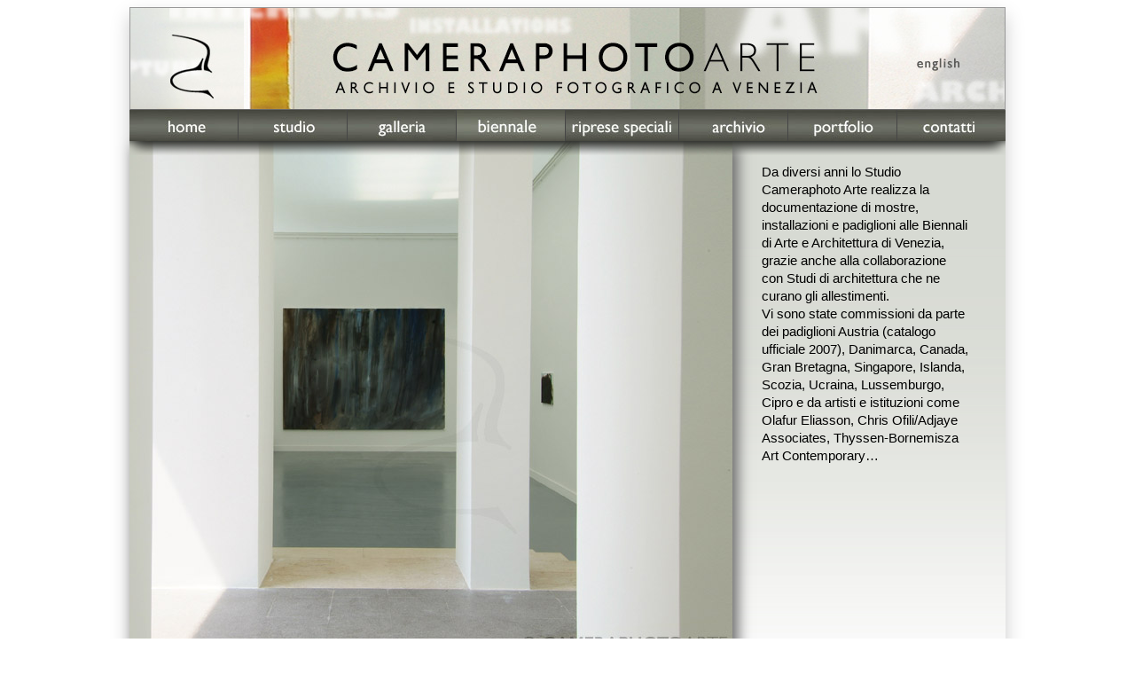

--- FILE ---
content_type: text/html
request_url: http://cameraphoto.it/html_ita/04_biennale_venezia_2007_austria_brandl.html
body_size: 2093
content:
<!DOCTYPE html PUBLIC "-//W3C//DTD XHTML 1.0 Transitional//EN" "http://www.w3.org/TR/xhtml1/DTD/xhtml1-transitional.dtd">
<html xmlns="http://www.w3.org/1999/xhtml">
<head>
<meta http-equiv="Content-Type" content="text/html; charset=UTF-8" />
<title>biennale_venezia_2007_austria_herbert_brandl</title>
<link href="../styles/stile_cameraphoto_2012.css" rel="stylesheet" type="text/css" />
<script type="text/javascript">
function MM_preloadImages() { //v3.0
  var d=document; if(d.images){ if(!d.MM_p) d.MM_p=new Array();
    var i,j=d.MM_p.length,a=MM_preloadImages.arguments; for(i=0; i<a.length; i++)
    if (a[i].indexOf("#")!=0){ d.MM_p[j]=new Image; d.MM_p[j++].src=a[i];}}
}
function MM_swapImgRestore() { //v3.0
  var i,x,a=document.MM_sr; for(i=0;a&&i<a.length&&(x=a[i])&&x.oSrc;i++) x.src=x.oSrc;
}

function MM_findObj(n, d) { //v4.01
  var p,i,x;  if(!d) d=document; if((p=n.indexOf("?"))>0&&parent.frames.length) {
    d=parent.frames[n.substring(p+1)].document; n=n.substring(0,p);}
  if(!(x=d[n])&&d.all) x=d.all[n]; for (i=0;!x&&i<d.forms.length;i++) x=d.forms[i][n];
  for(i=0;!x&&d.layers&&i<d.layers.length;i++) x=MM_findObj(n,d.layers[i].document);
  if(!x && d.getElementById) x=d.getElementById(n); return x;
}

function MM_swapImage() { //v3.0
  var i,j=0,x,a=MM_swapImage.arguments; document.MM_sr=new Array; for(i=0;i<(a.length-2);i+=3)
   if ((x=MM_findObj(a[i]))!=null){document.MM_sr[j++]=x; if(!x.oSrc) x.oSrc=x.src; x.src=a[i+2];}
}
</script>
</head>

<body onload="MM_preloadImages('../images/barra_ita/pulsanti_jpeg/pulsante_ita_over_01.jpg','../images/barra_ita/pulsanti_jpeg/pulsante_ita_over_02.jpg','../images/barra_ita/pulsanti_jpeg/pulsante_ita_over_03.jpg','../images/barra_ita/pulsanti_jpeg/pulsante_ita_over_05.jpg','../images/barra_ita/pulsanti_jpeg/pulsante_ita_over_06.jpg','../images/barra_ita/pulsanti_jpeg/pulsante_ita_over_07.jpg','../images/barra_ita/pulsanti_jpeg/pulsante_ita_over_08.jpg')">
<div class="contenitore">

  <div class="testata"><img src="../images/intestazione/testata.jpg" width="986" height="114" alt="Cameraphoto Arte Archivio e Studio Fotografico a Venezia" usemap="#link_english_Map" id="testata_ita"  />
    <map name="link_english_Map" id="link_english_Map">
      <area shape="rect" coords="876,52,946,74" href="../01_home_eng.html" />
    </map>
</div>

  		<div class="navigatore">
          <div class="pulsante_ita_01" id="home"><a href="../index.html"><img src="../images/barra_ita/pulsanti_jpeg/pulsante_ita_01.jpg" alt="home" name="home" width="122" height="35" id="home" onmouseover="MM_swapImage('home','','../images/barra_ita/pulsanti_jpeg/pulsante_ita_over_01.jpg',1)" onmouseout="MM_swapImgRestore()" /></a></div>
          <div class="pulsante_ita_02" id="studio"><a href="../02_studio_fotografico_venezia.html"><img src="../images/barra_ita/pulsanti_jpeg/pulsante_ita_02.jpg" alt="studio" name="studio" width="122" height="35" id="studio" onmouseover="MM_swapImage('studio','','../images/barra_ita/pulsanti_jpeg/pulsante_ita_over_02.jpg',1)" onmouseout="MM_swapImgRestore()" /></a></div>
          <div class="pulsante_ita_03" id="galleria"><a href="../03_immagini_per_arte_e_storia.html"><img src="../images/barra_ita/pulsanti_jpeg/pulsante_ita_03.jpg" alt="galleria" name="galleria" width="122" height="35" id="galleria" onmouseover="MM_swapImage('galleria','','../images/barra_ita/pulsanti_jpeg/pulsante_ita_over_03.jpg',1)" onmouseout="MM_swapImgRestore()" /></a></div>
          <div class="pulsante_ita_04" id="biennale"><img src="../images/barra_ita/pulsanti_jpeg/pulsante_ita_sel_04.jpg" width="122" height="35" alt="biennale" /></div>
          <div class="pulsante_ita_05" id="speciali"><a href="../05_riprese_speciali.html"><img src="../images/barra_ita/pulsanti_jpeg/pulsante_ita_05.jpg" alt="riprese speciali" name="speciali" width="127" height="35" id="speciali" onmouseover="MM_swapImage('speciali','','../images/barra_ita/pulsanti_jpeg/pulsante_ita_over_05.jpg',1)" onmouseout="MM_swapImgRestore()" /></a></div>
          <div class="pulsante_ita_06" id="archivio"><a href="../06_archivio_fotografico_di_Venezia.html"><img src="../images/barra_ita/pulsanti_jpeg/pulsante_ita_06.jpg" alt="archivio" name="archivio" width="122" height="35" id="archivio" onmouseover="MM_swapImage('archivio','','../images/barra_ita/pulsanti_jpeg/pulsante_ita_over_06.jpg',1)" onmouseout="MM_swapImgRestore()" /></a></div>
          <div class="pulsante_ita_07" id="portfolio"><a href="../07_portfolio.html"><img src="../images/barra_ita/pulsanti_jpeg/pulsante_ita_07.jpg" alt="portfolio" name="portfolio" width="122" height="35" id="portfolio" onmouseover="MM_swapImage('portfolio','','../images/barra_ita/pulsanti_jpeg/pulsante_ita_over_07.jpg',1)" onmouseout="MM_swapImgRestore()" /></a></div>
          <div class="pulsante_ita_08" id="contatti"><a href="../08_contatti.html"><img src="../images/barra_ita/pulsanti_jpeg/pulsante_ita_08.jpg" alt="contatti" name="contatti" width="122" height="35" id="contatti" onmouseover="MM_swapImage('contatti','','../images/barra_ita/pulsanti_jpeg/pulsante_ita_over_08.jpg',1)" onmouseout="MM_swapImgRestore()" /></a></div>
  		</div>


<div class="finestra_principale">

  		<div class="ombra_navigatore" id="ombra navigatore"><img src="../images/finestra_principale/ombra_navigatore.png" width="988" height="16" /></div>
	<div class="immagine_principale"><a href="../04_biennale.html"><img src="../images/finestra_principale/04_biennale/04_biennale_austria_brandl.jpg" width="680" height="580" alt="biennale 2007 austria herbert brandl" /></a></div>
   	<div class="testo_a_destra">Da diversi anni lo Studio Cameraphoto Arte realizza la documentazione di mostre, installazioni e padiglioni alle Biennali di Arte e Architettura di Venezia, grazie anche alla collaborazione con Studi di architettura che ne curano gli allestimenti.<br /> Vi sono state commissioni da parte dei padiglioni Austria (catalogo ufficiale 2007), Danimarca, Canada, Gran Bretagna, Singapore, Islanda, Scozia, Ucraina, Lussemburgo, Cipro e da artisti e istituzioni come Olafur Eliasson, Chris Ofili/Adjaye Associates, Thyssen-Bornemisza Art Contemporary…</div>
    <div class="didascalia">Biennale Arte 2007: padiglione Austria, personale di Herbert Brandl </div>
    <div class="spazio_libero"></div>
    <div class="piede">Cameraphoto Arte di Codato G.P.e C. Snc., Via Giuseppe Miraglia 43, 30173 Venezia, Italy - tel +39 3517951180 - e-mail <a href="mailto:info@cameraphoto.it">info@cameraphoto.it</a>
</div>
</div>


</body>
</html>


--- FILE ---
content_type: text/css
request_url: http://cameraphoto.it/styles/stile_cameraphoto_2012.css
body_size: 4239
content:
.contenitore {
	font-family: "Trebuchet MS", Arial, Helvetica, sans-serif;
	height: 900px;
	width: 988px;
	margin-right: auto;
	margin-left: auto;
	background-repeat: repeat-x;
	border-top-width: 1px;
	border-top-style: solid;
	border-top-color: #999;
	box-shadow: 0px 10px 20px 0px #CCC;
	-moz-box-shadow: 0px 10px 20px 0px #CCC;
	-webkit-box-shadow: 0px 10px 20px 0px #CCC;
	background-image: url(../images/contenitore/sfondo_contenitore_ok.jpg);
}
.testata {
	height: 114px;
	width: 986px;
	border-right-width: 1px;
	border-left-width: 1px;
	border-right-style: solid;
	border-left-style: solid;
	border-right-color: #999;
	border-left-color: #999;
	border-bottom-width: 1px;
	border-bottom-style: solid;
	border-bottom-color: #666;
	/* [disabled]background-image: url(../images/intestazione/testata_ok.jpg); */
}
.navigatore {
	height: 35px;
	width: 988px;
}
.pulsante_ita_01 {
	float: left;
	height: 35px;
	width: 122px;
}
.pulsante_eng_01 {
	float: left;
	height: 35px;
	width: 108px;
}
.pulsante_ita_02 {
	float: left;
	height: 35px;
	width: 122px;
	border-left-width: 1px;
	border-left-style: groove;
	border-left-color: #999;
}
.pulsante_eng_02 {
	float: left;
	height: 35px;
	width: 108px;
	border-left-width: 1px;
	border-left-style: groove;
	border-left-color: #999;
}
.pulsante_ita_03 {
	float: left;
	height: 35px;
	width: 122px;
	border-left-width: 1px;
	border-left-style: groove;
	border-left-color: #999;
}
.pulsante_eng_03 {
	float: left;
	height: 35px;
	width: 108px;
	border-left-width: 1px;
	border-left-style: groove;
	border-left-color: #999;
}
.pulsante_ita_04 {
	float: left;
	height: 35px;
	width: 122px;
	border-left-width: 1px;
	border-left-style: groove;
	border-left-color: #999;
}
.pulsante_eng_04 {
	float: left;
	height: 35px;
	width: 108px;
	border-left-width: 1px;
	border-left-style: groove;
	border-left-color: #999;
}
.pulsante_ita_05 {
	float: left;
	height: 35px;
	width: 127px;
	border-left-width: 1px;
	border-left-style: groove;
	border-left-color: #999;
}
.pulsante_eng_05 {
	float: left;
	height: 35px;
	width: 116px;
	border-left-width: 1px;
	border-left-style: groove;
	border-left-color: #999;
}
.pulsante_ita_06 {
	float: left;
	height: 35px;
	width: 122px;
	border-left-width: 1px;
	border-left-style: groove;
	border-left-color: #999;
}
.pulsante_eng_06 {
	float: left;
	height: 35px;
	width: 108px;
	border-left-width: 1px;
	border-left-style: groove;
	border-left-color: #999;
}
.pulsante_ita_07 {
	float: left;
	height: 35px;
	width: 122px;
	border-left-width: 1px;
	border-left-style: groove;
	border-left-color: #999;
}
.pulsante_eng_07 {
	float: left;
	height: 35px;
	width: 108px;
	border-left-width: 1px;
	border-left-style: groove;
	border-left-color: #999;
}
.pulsante_ita_08 {
	height: 35px;
	width: 122px;
	float: left;
	border-left-width: 1px;
	border-left-style: groove;
	border-left-color: #999;
}
.pulsante_eng_08 {
	height: 35px;
	width: 108px;
	float: left;
	border-left-width: 1px;
	border-left-style: groove;
	border-left-color: #999;
}
.pulsante_eng_09 {
	height: 35px;
	width: 108px;
	float: left;
	border-left-width: 1px;
	border-left-style: groove;
	border-left-color: #999;
}
.finestra_principale {
	height: 580px;
	width: 988px;
}
.ombra_navigatore {
	height: 16px;
	width: 988px;
	position: absolute;
}
.immagine_principale {
	height: 580px;
	width: 680px;
	box-shadow: 6px 6px 15px 0px #666;
	-moz-box-shadow: 6px 6px 15px 0px #666;
	-webkit-box-shadow: 6px 6px 15px 0px #666;
}
.immagine_988 {
	height: 580px;
	width: 988px;
	box-shadow: 0px 5px 15px 0px #999;
	-moz-box-shadow: 0px 5px 15px 0px #999;
	-webkit-box-shadow: 0px 5px 15px 0px #999;
}
.testo_a_destra {
	font-size: 15px;
	text-align: left;
	height: 555px;
	width: 235px;
	padding-right: 40px;
	padding-left: 15px;
	position: relative;
	left: 698px;
	margin-top: -580px;
	padding-top: 25px;
	line-height: 20px;
}
.didascalia {
	font-size: 12px;
	color: #999;
	padding-left: 7px;
	letter-spacing: 1px;
	height: 25px;
	width: 673px;
	padding-top: 10px;
}
.spazio_libero {
	height: 125px;
	width: 988px;
}
.piede {
	height: 20px;
	width: 988px;
	font-size: 13px;
	word-spacing: 1px;
	text-align: center;
	position: relative;
	margin-top: -15px;
}
.spazio_libero_2 {
	height: 110px;
	width: 988px;
}
